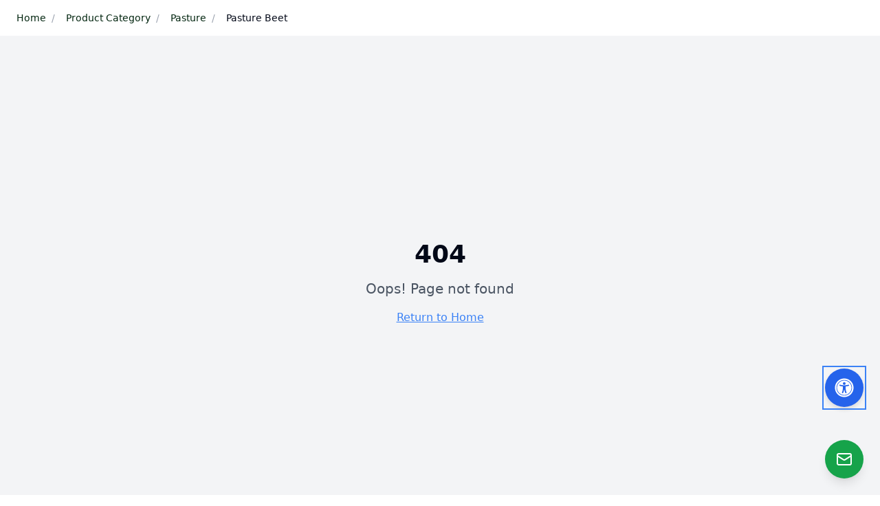

--- FILE ---
content_type: text/html
request_url: https://kenyaseed.com/product-category/pasture/pasture-beet/
body_size: 473
content:
<!DOCTYPE html>
<html lang="en">
  <head>
    <meta charset="UTF-8" />
    <link rel="icon" type="image/x-icon" href="/favicon.ico">
    <meta name="viewport" content="width=device-width, initial-scale=1.0" />
    <title>Kenya Seed Company Ltd - Top Quality Seeds</title>
    <meta name="description" content="Leading provider of quality certified seeds in Kenya" />
    <script type="module" crossorigin src="/assets/index-BVaZzegB.js"></script>
    <link rel="stylesheet" crossorigin href="/assets/index-CzwGSytf.css">
  </head>
  <body>
    <div id="root"></div>
    
    <!-- Fallback content if JavaScript fails -->
    <noscript>
      <div style="padding: 20px; text-align: center;">
        <h1>Kenya Seed Company Ltd</h1>
        <p>Please enable JavaScript to view this website.</p>
      </div>
    </noscript>
  </body>
</html>
